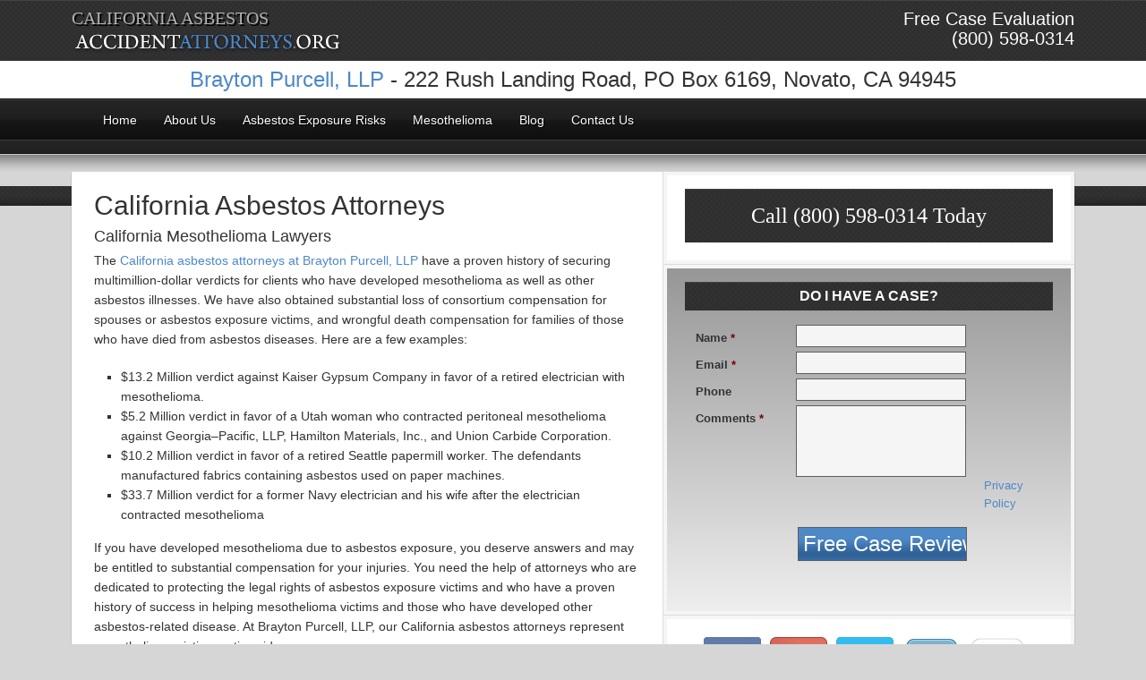

--- FILE ---
content_type: text/css
request_url: https://californiaasbestos.accidentattorneys.org/wp-content/plugins/wpmu_dev_maps_plugin/css/google_maps_user.min.css?ver=5.3.20
body_size: 268
content:
/*! Google Maps Pro - v2.9.5
 * http://premium.wpmudev.org/project/wordpress-google-maps-plugin
 * Copyright (c) 2018; * Licensed GPLv2+ */

@CHARSET "UTF-8";.agm_google_maps img{background:none repeat scroll 0 0 transparent!important;border:medium none!important;max-width:none;max-height:none;padding:0!important;margin:0!important}.agm_mh_container ul.agm_mh_marker_list{margin:0!important;padding:0!important;list-style:none}.agm_mh_container ul li{margin-top:.2em;padding:.2em;border:1px solid #ccc;background-color:#eef;list-style:none;overflow:hidden}a.agm_mh_marker_item{text-decoration:none;color:#333}a.agm_mh_marker_item img{float:left}a.agm_mh_marker_item .agm_mh_marker_item_content{margin-left:5px}.agm_mh_container input{margin:0}.agm_mh_info_content{font-size:11px}.agm_mh_info_content a{color:#00F}.agm_mh_info_title{font-weight:700}img.agm_mh_info_icon{float:right}.agm_post_links_container{font-size:.9em}.agm_post_links_container ul{list-style-type:none!important}.agm_post_links_container ul li{margin:0;padding:0;border:0}.agm_google_maps-loading_message{margin:.1em;padding:2em;background:#eee;color:#ccc;font-style:italic;text-align:center}.marker-icon-32{max-width:32px!important;max-height:32px!important}.agm-modal-back{position:fixed;top:0;left:0;right:0;bottom:0;z-index:10;background:#000;opacity:.4}.agm-map-box{position:fixed;top:50%;left:50%;width:600px;height:400px;margin-left:-300px;margin-top:-200px;background:#FFF;box-shadow:0 1px 10px rgba(0,0,0,.5);z-index:11;overflow:auto}.agm-map-box .agm_mh_footer{position:absolute;left:0;right:0;width:auto;height:auto;overflow:auto}


/* 20220-1546469353-au */

--- FILE ---
content_type: text/javascript
request_url: https://californiaasbestos.accidentattorneys.org/wp-content/plugins/wpmu_dev_maps_plugin/js/loader.min.js?ver=5.3.20
body_size: 116
content:
/*! Google Maps Pro - v2.9.5
 * http://premium.wpmudev.org/project/wordpress-google-maps-plugin
 * Copyright (c) 2018; * Licensed GPLv2+ */
function agmInitialize(){return window._agmMapIsLoaded=!0,void 0!==window.google.maps.Map._agm_get_markers||(window.google.maps.Map.prototype._agm_markers=[],window.google.maps.Map.prototype._agm_get_markers=function(){return this._agm_markers},window.google.maps.Map.prototype._agm_clear_markers=function(){this._agm_markers=[]},window.google.maps.Map.prototype._agm_add_marker=function(a){this._agm_markers.push(a)},void(window.google.maps.Map.prototype._agm_remove_marker=function(a){this._agm_markers.splice(a,1)}))}function loadGoogleMaps(){if("object"==typeof window.google&&"object"==typeof window.google.maps)return agmInitialize();var a="",b="",c="",d=document.createElement("script"),e=_agm.libraries.join(","),f=((window||{})._agm||{}).maps_api_key||!1;try{a=document.location.protocol}catch(g){a="http:"}if(void 0!==window._agmLanguage)try{b="&language="+window._agmLanguage}catch(g){b=""}d.type="text/javascript",f&&(f="&key="+f),c="//maps.google.com/maps/api/js?v=3"+f+"&libraries=",d.src=a+c+e+"&sensor=false"+b+"&callback=agmInitialize",document.body.appendChild(d)}window._agmMapIsLoaded=!1,jQuery(window).on("load",loadGoogleMaps);

--- FILE ---
content_type: text/javascript
request_url: https://californiaasbestos.accidentattorneys.org/wp-content/plugins/wpmu_dev_maps_plugin/js/user/google-maps.min.js?ver=5.3.20
body_size: 3839
content:
/*! Google Maps Pro - v2.9.5
 * http://premium.wpmudev.org/project/wordpress-google-maps-plugin
 * Copyright (c) 2018; * Licensed GPLv2+ */
window.AgmMapHandler=null,window._agm=window._agm||{},_agm.initialized=!1,jQuery(function(){function a(){window._agmMapIsLoaded?(jQuery.each(_agmMaps,function(a,b){new window.AgmMapHandler(b.selector,b.data)}),_agm.initialized=!0):window.setTimeout(a,100)}_agm.initialized=!1,window.AgmMapHandler=function(a,b){var c,d,e,f,g,h="map_"+Math.floor(Math.random()*(new Date).getTime())+"_preview",i=jQuery(a),j=[],k=!1,l=null,m=function(){return jQuery(a+" .agm_mh_directions_container").remove(),!1},n=function(){var a='<div class="agm_mh_directions_container agm_mh_container">';a+='<div style="width:300px"><span style="float:right"><input type="button" class="agm_mh_close_directions" value="'+l10nStrings.close+'" /> </span><div><a href="#" class="agm_mh_travel_type"><img src="'+_agm.root_url+'/img/system/car_on.png"></a><a href="#" class="agm_mh_travel_type"><img src="'+_agm.root_url+'/img/system/bike_off.png"></a><a href="#" class="agm_mh_travel_type"><img src="'+_agm.root_url+'/img/system/walk_off.png"></a><a href="#" class="agm_mh_travel_type"><img src="'+_agm.root_url+'/img/system/bus_off.png"></a></div></div><div><img src="'+_agm.root_url+'/img/system/a.png">&nbsp;<input size="32" type="text" class="agm_waypoint_a" /></div><div><a href="#" class="agm_mh_swap_direction_waypoints"><img src="'+_agm.root_url+'/img/system/swap.png"></a></div><div><img src="'+_agm.root_url+'/img/system/b.png">&nbsp;<input size="32" type="text"  class="agm_waypoint_b" /></div><div><input type="button" class="agm_mh_get_directions" value="'+l10nStrings.get_directions+'" /></div><div class="agm_mh_directions_panel agm_mh_container"></div>',a+="</div>",i.append(a)},o=function(){var b=jQuery(this),c=b.find("img"),d=jQuery(a+" .agm_mh_travel_type img");return d.each(function(){jQuery(this).attr("src",jQuery(this).attr("src").replace(/_on\./,"_off."))}),c.attr("src").match(/car_off\.png/)?f=window.google.maps.DirectionsTravelMode.DRIVING:c.attr("src").match(/bike_off\.png/)?f=window.google.maps.DirectionsTravelMode.BICYCLING:c.attr("src").match(/walk_off\.png/)?f=window.google.maps.DirectionsTravelMode.WALKING:c.attr("src").match(/bus_off\.png/)&&(f=window.google.maps.DirectionsTravelMode.TRANSIT),c.attr("src",c.attr("src").replace(/_off\./,"_on.")),!1},p=function(){jQuery(a+" .agm_mh_directions_container").is(":visible")||n();var c=v(jQuery(this).attr("href")),d=j[c];if(b.defaults&&b.defaults.directions_snapping){var e=new window.google.maps.Geocoder;e.geocode({latLng:d.getPosition()},function(b,c){c===window.google.maps.GeocoderStatus.OK?(jQuery(a+" .agm_waypoint_b").val(b[0].formatted_address),jQuery(document).trigger("agm_google_maps-user-directions-waypoint_populated",[b[0].formatted_address,d,i]),jQuery(document).trigger("agm:dir_waypoint",[b[0].formatted_address,d,i])):window.alert(l10nStrings.geocoding_error)})}else{var f=d.getPosition();jQuery(a+" .agm_waypoint_b").val(f),jQuery(document).trigger("agm_google_maps-user-directions-waypoint_populated",[f,d,i]),jQuery(document).trigger("agm:dir_waypoint",[f,d,i])}return!1},q=function(){var b=jQuery(a+" .agm_waypoint_a").val();return jQuery(a+" .agm_waypoint_a").val(jQuery(a+" .agm_waypoint_b").val()),jQuery(a+" .agm_waypoint_b").val(b),!1},r=function(){var c=jQuery(a+" .agm_waypoint_a").val(),g=jQuery(a+" .agm_waypoint_b").val();if(!c||!g)return window.alert(l10nStrings.missing_waypoint),!1;var h=0;"defaults"in b&&"units"in b.defaults?h=b.defaults.units:"units"in b&&(h=b.units);var i={origin:c,destination:g,unitSystem:h,travelMode:f};return d.setPanel(jQuery(a+" .agm_mh_directions_panel").get(0)),e.route(i,function(a,b){b===window.google.maps.DirectionsStatus.OK?d.setDirections(a):window.alert(l10nStrings.oops_no_directions)}),!1},s=function(){var a=!1;jQuery.each(j,function(b,d){if(!a)return a=d,!0;var e={origin:a.getPosition(),destination:d.getPosition(),travelMode:window.google.maps.DirectionsTravelMode.DRIVING},f=new window.google.maps.DirectionsRenderer({draggable:!0}),g=new window.google.maps.DirectionsService;f.setMap(c),g.route(e,function(a,b){b===window.google.maps.DirectionsStatus.OK&&f.setDirections(a)}),a=d})},t=function(a,b,d,e,f,g){g=void 0===g||isNaN(g)?j.length:g,e=e.match(/^https?:\/\//)?e:_agm.root_url+"/img/"+e;var h="";void 0!==f&&void 0!==f.identifier&&(h="agm-id-"+f.identifier),c.setCenter(b);var i=new window.google.maps.Marker({title:a,map:c,icon:e,draggable:!1,clickable:!0,position:b}),l='<div class="agm_mh_info_content"><div class="agm_mh_info_title">'+a+'</div><img class="agm_mh_info_icon marker-icon-32" src="'+e+'" /><div class="agm_mh_info_body">'+d+"</div>"+x(g)+y(g,1)+"</div>",m=new window.google.maps.InfoWindow({content:l});window.google.maps.event.addListener(i,"click",function(){i.show_info=!0,jQuery(document).trigger("agm_google_maps-user-marker_click",[g,a,d,i,c]),jQuery(document).trigger("agm:marker_click",[g,a,d,i,c]),i.show_info===!0&&m.open(c,i)}),i._agmBody=d,i._agmInfo=m,i._identifier=h,j[g]=i,k=!0,jQuery(document).trigger("agm_google_maps-user-adding_marker",[i,g,c,f]),jQuery(document).trigger("agm:add_marker",[i,g,c,f]),c._agm_add_marker(i),z()},u=function(){b.markers&&jQuery.each(b.markers,function(a,b){t(b.title,new window.google.maps.LatLng(b.position[0],b.position[1]),b.body,b.icon,b)})},v=function(a){var b=a.replace(/[^0-9]+/,"");return parseInt(b,10)},w=function(){var a=jQuery(this),d=v(a.attr("href")),e=jQuery.extend([],j);"function"==typeof l&&e.sort(l);var f=e[d];if(c.setCenter(f.getPosition()),parseInt(b.street_view,10)){var g=c.getStreetView();g.setPosition(c.getCenter()),g.setVisible(!0)}return jQuery(document).trigger("agm_google_maps-user-map_centered_to_marker",[f,c]),jQuery(document).trigger("agm:centered",[f,c]),!1},x=function(a){return'<a href="#agm_mh_marker-'+a+'" class="agm_mh_marker_item_directions">'+l10nStrings.directions+"</a>"},y=function(a,c){return"show_posts"in b&&b.show_posts&&parseInt(b.show_posts,10)?'<div class="agm_post_links_container"><input type="hidden" value="'+a+'" /></div>':""},z=function(){if(!b.show_markers||!parseInt(b.show_markers,10))return!1;if(!k)return!1;var a=(new Date).getTime(),c=10;if(isNaN(b.update_list_timer)&&(b.update_list_at=a+c,b.update_list_timer=window.setTimeout(z,c+1)),a<b.update_list_at)return!1;var d=jQuery.extend([],j);"function"==typeof l&&d.sort(l);var e,f,g,i,m='<ul class="agm_mh_marker_list">';for(e=0;e<d.length;e+=1){if(f=d[e],void 0===f)return!1;i=f.getIcon();try{i=i.url?i.url:i}catch(n){i=f.getIcon()}g='<li style="clear:both" class="'+f._identifier+'"><a href="#agm_mh_marker-'+e+'" class="agm_mh_marker_item"><img src="'+i+'" class="marker-icon-32" /><div class="agm_mh_marker_item_content"><div><b>'+f.getTitle()+"</b></div><div>"+f._agmBody+"</div></div></a>"+x(e)+y(e)+'<div style="clear:both"></div></li>',m+=g}m+="</ul>",jQuery("#agm_mh_markers_"+h).html(m),k=!1},A=function(a,b,c){var d,e,f;if(b.length){for(b="agm-id-"+b,d=j.length-1;d>=0;d-=1)if(void 0!==j[d]&&j[d]._identifier===b){j[d].setMap(null),f=d;break}e=new window.google.maps.LatLng(c.position[0],c.position[1]),t(c.title,e,c.body,c.icon,c,f)}},B=function(a,b){var c;if(b.length)for(b="agm-id-"+b,c=j.length-1;c>=0;c-=1)if(j[c]._identifier===b){j[c].setMap(null),j.splice(c,1),k=!0,z();break}},C=function(a,b){"function"==typeof a&&void 0===b&&(b=a),"function"==typeof b&&("function"==typeof l&&l.toString()===b.toString()||(l=b,k=!0))},D=function(){return!!("show_posts"in b&&b.show_posts&&parseInt(b.show_posts,10))&&void jQuery(a+" .agm_post_links_container").each(function(){var a=jQuery(this),d=a.find("input:hidden").val();if(!d)return!0;var e=b.markers[d];if(!e)return!0;var f=!1;return!(f="post_ids"in e&&e.post_ids&&e.post_ids.length?e.post_ids:b.post_ids)||void jQuery.post(_agm.ajax_url,{action:"agm_get_post_titles",post_ids:f},function(b){if(!b.posts)return!0;var e='<div class="agm_associated_posts_list_title">'+l10nStrings.posts+"</div>";e+='<ul class="agm_associated_posts_list_items">';var f="";jQuery.each(b.posts,function(a,b){a>2&&(f='style="display:none;"'),e+="<li "+f+'><a href="'+b.permalink+'">'+b.post_title+"</a></li>"}),e+="</ul>",f&&(e+='<a href="#" class="agm_toggle_hidden_post_links">'+l10nStrings.showAll+"</a>"),a.html(e);var g=j[d],h=jQuery(g._agmInfo.getContent());h.find(".agm_post_links_container").html(e);var i='<div class="agm_mh_info_content">'+h.html()+"</div>";g._agmInfo.setContent(i),jQuery("body").on("click",".agm_toggle_hidden_post_links",function(){var a=jQuery(this).parents(".agm_post_links_container").first();return a.find(".agm_associated_posts_list_items li:hidden").length?(a.find(".agm_associated_posts_list_items li:hidden").show(),jQuery(this).text(l10nStrings.hide)):(a.find(".agm_associated_posts_list_items li:gt(2)").hide(),jQuery(this).text(l10nStrings.showAll)),!1}),jQuery(document).trigger("agm_google_maps-user-post_titles_loaded",[g,b,c]),jQuery(document).trigger("agm:post_titles",[g,b,c])})})},E=function(){var k,l,n,v=!1;try{k=parseInt(b.width,10)>0?b.width:b.defaults.width,l=parseInt(b.height,10)>0?b.height:b.defaults.height}catch(x){k=parseInt(b.width,10)>0?b.width:200,l=parseInt(b.height,10)>0?b.height:200}k=k.toString().indexOf("%")?k:parseInt(k,10);try{"units"in b.defaults?b.defaults.units=window.google.maps.UnitSystem[b.defaults.units]:b.defaults.units=window.google.maps.UnitSystem.METRIC}catch(x){b.units=window.google.maps.UnitSystem.METRIC}if(b.zoom=parseInt(b.zoom,10)?parseInt(b.zoom,10):1,b.map_type=b.map_type?b.map_type:"ROADMAP",b.map_alignment=b.map_alignment||b.defaults.map_alignment,b.image_size=b.image_size||b.defaults.image_size,b.image_limit=b.image_limit||b.defaults.image_limit,b.street_view="street_view"in b?b.street_view:0,i.wrap('<div id="map_'+h+'_alignment_container"></div>'),g=jQuery("#map_"+h+"_alignment_container"),i.html('<div id="'+h+'"></div>'),jQuery("#"+h).width(k).height(parseInt(l,10)),i.width(k),b.show_map&&parseInt(b.show_map,10)||jQuery("#"+h).css({position:"absolute",left:"-120000px"}),c=new window.google.maps.Map(jQuery("#"+h).get(0),{zoom:parseInt(b.zoom,10)?parseInt(b.zoom,10):1,minZoom:1,center:new window.google.maps.LatLng(40.7171,(-74.0039)),mapTypeId:window.google.maps.MapTypeId[b.map_type]}),d=new window.google.maps.DirectionsRenderer({draggable:!0}),e=new window.google.maps.DirectionsService,d.setMap(c),f=window.google.maps.DirectionsTravelMode.DRIVING,i.append('<div id="agm_mh_footer" class="agm_mh_footer"><div class="agm_mh_container" id="agm_mh_markers_'+h+'"></div></div>'),u(),window.setTimeout(function(){D()},20),parseInt(b.street_view,10)){var y=c.getStreetView(),z=null;z=b.street_view_pos?new window.google.maps.LatLng(b.street_view_pos[0],b.street_view_pos[1]):c.getCenter(),y.setPosition(z),b.street_view_pov&&y.setPov({heading:parseInt(b.street_view_pov.heading,10),pitch:parseInt(b.street_view_pov.pitch,10),zoom:parseInt(b.street_view_pov.zoom,10)}),y.setVisible(!0)}var E=!1;try{b.plot_routes&&(E=!0)}catch(x){}switch(E&&s(),jQuery(document).trigger("agm_google_maps-user-map_initialized",[c,b,j]),jQuery(document).trigger("agm:init",[c,b,j]),jQuery(document).trigger("agm_google_maps-user-map_postprocess_markers",[b,j,t]),jQuery(document).trigger("agm:postprocess_markers",[b,j,t]),jQuery(document).trigger("agm_google_maps-user-sort_function",[c,b,C]),jQuery(document).trigger("agm:sort",[c,b,C]),b.map_alignment){case"right":i.css({"float":"right"});break;case"center":i.css({margin:"0 auto"});break;default:i.css({"float":"left"})}g.append('<div style="clear:both"></div>'),jQuery("body").on("click",a+" .agm_mh_travel_type",o),jQuery("body").on("click",a+" .agm_mh_swap_direction_waypoints",q),jQuery("body").on("click",a+" .agm_mh_close_directions",m),jQuery("body").on("click",a+" .agm_mh_get_directions",r),jQuery("body").on("click",a+" .agm_mh_marker_item",w),jQuery("body").on("click",a+" .agm_mh_marker_item_directions",p),i.on("agm:update_marker",A),i.on("agm:remove_marker",B),i.on("agm:sort_function",C),n=window.setInterval(function(){if(v&&i.is(":visible")){var a=c.getCenter();window.google.maps.event.trigger(c,"resize"),c.setCenter(a),jQuery(document).trigger("agm:after_init",[c,b,j]),window.clearInterval(n)}},300),window.google.maps.event.addListenerOnce(c,"idle",function(){v=!0})};E()},a();var b=function(){var a=function(a){a.preventDefault(),a.stopPropagation();for(var b,c,d,e=jQuery(this).attr("id")+"-container",f=jQuery("body"),g=jQuery("html"),h=jQuery("#"+e),i=jQuery('<div class="agm-modal-back"></div>').appendTo(f),j=f.css("overflow"),k=g.css("overflow"),l=h.data("width"),m=h.data("height"),n=h.find(".agm_google_maps"),o="#"+n.attr("id"),p=_agmMaps.length-1;p>=0;p--)if(_agmMaps[p].selector===o){d=_agmMaps[p];break}if(h.show(),i.show(),l.toString().length&&!isNaN(l)||(l=d.data.defaults.width),m.toString().length&&!isNaN(m)||(m=d.data.defaults.height),l.toString().length&&!isNaN(l)&&(b=l/2*-1,h.css({width:l,"margin-left":b})),m.toString().length&&!isNaN(m)){if(m=parseInt(m),parseInt(d.data.show_markers)){var q=jQuery("#agm_mh_footer",h),r=2;d.data.markers.length>2&&(r=d.data.markers.length<5?d.data.markers.length:5),q.css({top:m,bottom:0}),m+=68*r}c=m/2*-1,h.css({height:m,"margin-top":c})}return f.css("overflow","hidden"),g.css("overflow","hidden"),h.one("agm:close",function(){f.css("overflow",j),g.css("overflow",k),h.hide(),i.remove()}),i.click(function(){h.trigger("agm:close")}),!1};jQuery("body").on("click",".agm-map-popup",a)};b()});